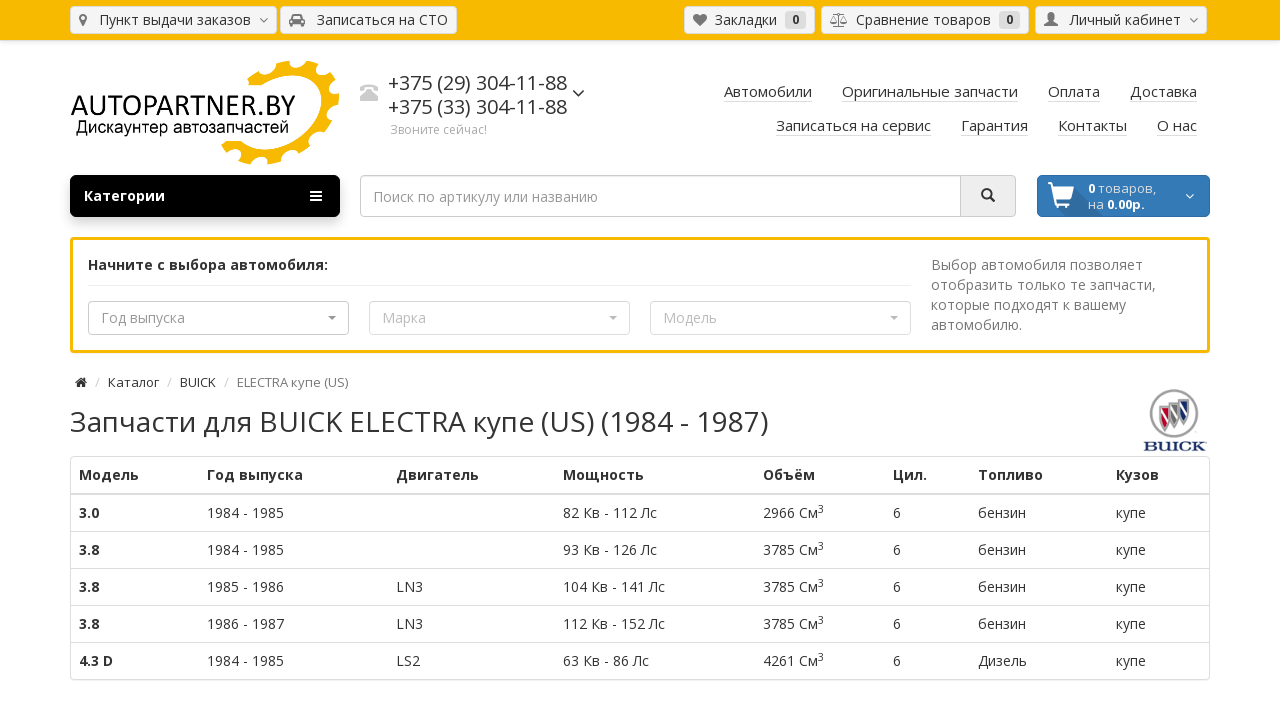

--- FILE ---
content_type: text/html; charset=utf-8
request_url: https://www.autopartner.by/autoparts/buick/electra-kype-us-091984
body_size: 13231
content:
<!DOCTYPE html>
<html dir="ltr" lang="ru">
<head>
<meta charset="UTF-8" />
<meta http-equiv="X-UA-Compatible" content="IE=edge">
<meta name="viewport" content="width=device-width, initial-scale=1">
<meta name="theme-color" content="#f5f5f5">
<title>Запчасти для BUICK ELECTRA купе (US) купить в Гомеле, выбор типа двигателя авто</title>
<base href="https://www.autopartner.by/" />
<meta name="description" content="Новые запчасти для BUICK ELECTRA купе (US) с доставкой в Гомеле" />
<meta name="keywords" content= "Запчасти для BUICK ELECTRA купе (US), купить автозапчасти BUICK ELECTRA купе (US)" />
<meta property="og:title" content="Запчасти для BUICK ELECTRA купе (US) купить в Гомеле, выбор типа двигателя авто" />
<meta property="og:description" content="Новые запчасти для BUICK ELECTRA купе (US) с доставкой в Гомеле" />
<meta property="og:type" content="website" />
<meta property="og:url" content="https://www.autopartner.by/autoparts/buick/electra-kype-us-091984" />
<meta property="og:image" content="https://www.autopartner.by/image/catalog/photo/LOGO7.png" />
<meta property="og:site_name" content="Autopartner.by" />
<link href="https://www.autopartner.by/image/catalog/favicon.png" rel="icon" />
<!--css/js-->
<link href="catalog/view/theme/coloring/assets/bootstrap/css/bootstrap.min.css" rel="stylesheet" media="screen" />
<link href="catalog/view/theme/coloring/assets/bootstrap/css/bootstrap-checkbox.css" rel="stylesheet" media="screen" />
<link href="catalog/view/theme/coloring/assets/font-awesome-4.6.3/css/font-awesome.min.css" rel="stylesheet" >
<link href="catalog/view/theme/coloring/stylesheet/stylesheet_Yellow.css" rel="stylesheet">
<link href="catalog/view/javascript/scrollbar/mCustomScrollbar.css" type="text/css" rel="stylesheet" media="screen" />
<link href="catalog/view/theme/default/stylesheet/autoparts.css" type="text/css" rel="stylesheet" media="screen" />
<link href="catalog/view/javascript/bootstrap/css/bootstrap-select.css" type="text/css" rel="stylesheet" media="screen" />
<link href="catalog/view/theme/default/stylesheet/sdek.css" type="text/css" rel="stylesheet" media="screen" />
<script src="catalog/view/javascript/jquery/jquery-2.1.1.min.js" type="text/javascript"></script>
<script src="catalog/view/theme/coloring/assets/bootstrap/js/bootstrap.min.js" type="text/javascript"></script>
<script src="catalog/view/theme/coloring/assets/jquery.dotdotdot.min.js" type="text/javascript"></script>
<script src="catalog/view/javascript/widjet/widjet.js" id="ISDEKscript" type="text/javascript" charset="utf-8"></script>
<script src="catalog/view/javascript/scrollbar/mCustomScrollbar.min.js" type="text/javascript"></script>
<script src="catalog/view/javascript/jquery/jquery.history.js" type="text/javascript"></script>
<script src="catalog/view/javascript/autoparts/autoparts.js?v=1.0.24" type="text/javascript"></script>
<script src="catalog/view/javascript/bootstrap/js/bootstrap-select.js" type="text/javascript"></script>
<script src="catalog/view/javascript/autoparts/carsfilter.js" type="text/javascript"></script>
<script src="//api-maps.yandex.ru/2.1/?lang=ru_RU&ns=cdekymap" type="text/javascript"></script>
<script src="catalog/view/javascript/sdek.js" type="text/javascript"></script>
<script src="catalog/view/javascript/jquery/jquery.inputmask.bundle.min.js" type="text/javascript"></script>
<script src="catalog/view/theme/coloring/assets/common.js" type="text/javascript"></script>
<style type="text/css">
.stickers-box .s-special{background:#07db00;color:#ffffff}
.stickers-box .s-special:after{border-left-color: #07db00;}
	
</style>

  <style>
#top-links ul li sup {
    font-family: "Arial", "Helvetica", sans-serif;
    background-color: #e16e6e;
    -moz-box-shadow: inset 0 0 0 2px rgba(255, 255, 255, 0.35);
    -webkit-box-shadow: inset 0 0 0 2px rgba(255, 255, 255, 0.35);
    box-shadow: inset 0 0 0 2px rgba(255, 255, 255, 0.35);
    display: inline-block;
    min-width: 11px;
    height: 11px;
    line-height: 11px;
    margin-bottom: 5px;
    z-index: 2;
    font-weight: 700;
    color: #fff;
    font-size: 10px;
    text-shadow: 1px 1px 0px rgba(0, 0, 0, 0.196);
    padding: 1px;
    text-align: center;
    -webkit-border-radius: 50em;
    -moz-border-radius: 50em;
    -khtml-border-radius: 50em;
    border-radius: 50em;
}
</style>
			
</head>
<body class="autoparts-main ">

			<section class="calltoaction-section-3" id="slidebox">
				<div class="container">
					<div class="row contact_us">
						<div class="col-md-4 hidden-xs hidden-sm">  
															<img src="https://www.autopartner.by/image/catalog/photo/LOGO7.png" alt="Autopartner.by" class="img-responsive">
													</div>
						<div class="col-md-2 col-xs-12 col-sm-6 text-center"><span class="mts">+375 (33) 304-11-88</span></div>
						<div class="col-md-2 col-xs-12 col-sm-6 text-center hidden-xs"><span class="velcom">+375 (29) 304-11-88</span></div>
						<div class="col-md-2 text-center hidden-xs hidden-sm"><span class="skype">Autopartner.by</span></div>
						<div class="col-md-2 text-center hidden-xs hidden-sm"><span class="mail"><a href="mailto:epi24@yandex.ru" rel="nofollow">epi24@yandex.ru</a></span></div>
					</div>
				</div>
			</section>
<header>
	<div id="top">
		<div class="container text-center text-right-md" >
			<div class="pull-left">
				<div class="inline-block">
					<form action="https://www.autopartner.by/index.php?route=common/location/location" method="post" enctype="multipart/form-data" id="location">
  <div class="btn-group">
    <button class="btn dropdown-toggle" data-toggle="dropdown">
        <i class="fa fa-map-marker icon" ></i>
                    <span class="hidden-xs hidden-sm">&nbsp;&nbsp;Пункт выдачи заказов&nbsp;</span>&nbsp;<span class="fa fa fa-angle-down caretalt"></span>
            </button>
    <ul class="dropdown-menu">
                                    <li><a class="location-select" href="#" data-id="1">&nbsp;&nbsp;Гомель, ул. Б. Хмельницкого 59</a></li>
                                              <li><a class="location-select" href="#" data-id="2">&nbsp;&nbsp;Гомель, ул. Героев Подпольщиков 18 (павильон 10п)</a></li>
                                              <li><a class="location-select" href="#" data-id="3">&nbsp;&nbsp;Минск, ул. Петра Мстиславца 18</a></li>
                      </ul>
  </div>
  <input type="hidden" name="location_id" value="" />
  <input type="hidden" name="redirect" value="https://www.autopartner.by/index.php?route=autoparts/main" />
</form>
				</div>
				<div class="inline-block">
									</div>
				<div class="inline-block">
									</div>
                <div class="inline-block">
                    <button class="btn dropdown-toggle" type="button" onclick="showModal('index.php?route=autoparts/service', 'addService');">
                        <i class="fa fa-car icon"></i> &nbsp;
                        <span class="hidden-xs">Записаться на</span> СТО
                    </button>
                </div>
			</div>
			<div class="pull-right">
				<div class="btn-group">
					<button type="button" class="btn dropdown-toggle" data-toggle="dropdown">
						<i class="glyphicon glyphicon-user icon"></i>
												<span class="hidden-sm hidden-xs">&nbsp;&nbsp;Личный кабинет&nbsp;</span>
												<span class="fa fa fa-angle-down caretalt"></span>
					</button>	
					<ul class="dropdown-menu pull-right">
												<li>
							<form action="/login"  method="post" class="form">
								<div class="form-group required">  
																			<input type="text" name="email" placeholder="Email" class="form-control" />
										<input type="hidden" name="telephone" value="" />
																	</div>
								<div class="form-group required">
									<input type="password" name="password" placeholder="Пароль" class="form-control" />
								</div>								
								<button type="submit" class="btn btn-danger"><i class="fa fa-key"></i> Войти</button>
							</form>
						</li>
						<li class="divider"></li>
						<li><a href="https://www.autopartner.by/forgot-password"><i class="fa fa-info-circle fa-fw dropdown-menu-icon"></i>&nbsp;&nbsp;Забыли пароль?</a></li>
						<li><a href="https://www.autopartner.by/simpleregister"><i class="fa fa-pencil fa-fw dropdown-menu-icon"></i>&nbsp;&nbsp;Регистрация</a></li>
											</ul>
				</div>
			</div>
						<div class="btn-group">
				<a class="btn" href="https://www.autopartner.by/wishlist" id="wishlist-total"><i class="fa fa-heart icon"></i><span class="hidden-xs hidden-sm">&nbsp;&nbsp;Закладки&nbsp;</span>&nbsp;<span class="badge">0</span></a>
			</div>
			<div class="btn-group">
				<a class="btn" href="https://www.autopartner.by/compare-products" id="compare-total"><i class="fa fa-balance-scale icon"></i><span class="hidden-xs hidden-sm">&nbsp;&nbsp;Сравнение товаров&nbsp;</span>&nbsp;<span class="badge">0</span></a>
			</div>
		</div>
	</div>
	<div class="container">
		<div class="row logo-line">
			<div class="col-sm-12 col-md-3">
				<div id="logo">
																		<a href="https://www.autopartner.by/"><img src="https://www.autopartner.by/image/catalog/photo/LOGO7.png" title="Autopartner.by" alt="Autopartner.by" class="img-responsive" /></a>
															</div>
			</div>
			<div class="col-sm-12 col-md-3 text-center text-left-md">
								<div id="phone">
					<div class="phone">
						<span data-toggle="dropdown"  class="main-phone">
							<i class="glyphicon glyphicon-phone-alt icon"></i>&nbsp;
							<span>
																<span class="two-small-phones">
									+375 (29) 304-11-88<br>
									+375 (33) 304-11-88								</span>
															</span>
														<span class="fa fa fa-angle-down caretalt"></span>
													</span>
												<ul class="dropdown-menu allcontacts">
															<li><a class="btn-callback" onclick="callback();"><i class="fa fa-share"></i>&nbsp;&nbsp;Обратный звонок</a></li>
																					<li class="divider"></li>
																																			<li>
								<div class="schedule">
									<i class="fa fa-clock-o fu"></i>&nbsp;
									с 9:00 до 18:00								</div>
							</li>
							<li class="divider"></li>
														<li>
																
															</li>
														
						</ul>
											</div>
											<br>
						<span class="hint">Звоните сейчас!</span>
									</div>
							</div>
			<div class="col-sm-12 col-md-6 text-center text-right-md">
				<div id="header-menu">
												<a class="btn" href="https://cars.autopartner.by"><span>Автомобили</span></a>
								<a class="btn" href="/laximo"><span>Оригинальные запчасти</span></a>
								<a class="btn" href="/oplata"><span>Оплата</span></a>
								<a class="btn" href="/delivery"><span>Доставка</span></a>
								<a class="btn" href="javascript:showModal('index.php?route=autoparts/service', 'addService')"><span>Записаться на сервис</span></a>
								<a class="btn" href="/garantija"><span>Гарантия</span></a>
								<a class="btn" href="/contact-us"><span>Контакты</span></a>
								<a class="btn" href="/about_us"><span>О нас</span></a>
												</div>
			</div>
		</div>

              
	</div>
	<div class="container">
		<div class="row menu-line">
			<div class="col-sm-12 col-md-7 col-md-push-3 search-box">
            	            <link rel="stylesheet" type="text/css" href="catalog/view/theme/default/stylesheet/live_search.css" />
				<script type="text/javascript">
					var live_search = {selector: '#search', text_no_matches: 'Нет товаров, которые соответствуют критериям поиска.', height: '60px', delay: 1000};
					var timer;
					$(document).ready(function() {
						var html = '<div id="live-search"><ul></ul><div class="result-text"></div></div>';
						$(live_search.selector).after(html);
						$('#search input[name=\'search\']').autocomplete({
							source: function(request, response) {
								if ($(live_search.selector + ' input[type=\'text\']').val() == '') {
								 $('#live-search').css('display','none');
								}
								else{
								 var html = '';
								 html += '<li style="text-align:center;height:10px;">';
								 html += '<img class="loading" src="catalog/view/theme/default/image/loading.gif" />';
								 html += '</li>';
								 $('#live-search ul').html(html);
								 $('#live-search').css('display','block');
								}
								var filter_name = $(live_search.selector + ' input[type=\'text\']').val();

								clearTimeout(timer);
								timer = setTimeout(function(){
								  if (filter_name.length>0){
									  $.ajax({
										  url: 'index.php?route=product/live_search&filter_name=' +  filter_name,
										  dataType: 'json',
										  beforeSend: function() {
											  if(filter_name.length < 3) return false;
										  },
										  success: function(result) {
											  var products = result.products;
											  $('#live-search ul li').remove();
											  $('.result-text').html('');
											  if (!$.isEmptyObject(products)) {
												  var show_price = 1;
												  var show_description = 1;
												  $('.result-text').html('<span class="">Всего найдено товаров (' + result.total + ')</span>');
												  $.each(products, function(index,product) {
													  var html = '';													
													  html += '<li><a href="' + product.url + '" title="' + product.name + '">';
													  html += '<div class="product-image"><img alt="' + product.name + '" src="' + product.image + '"></div>';
													  html += '<div class="product-name">' + product.name + '<p>' + product.extra_info + '</p></div>';
													  if(show_price){
														  html += '<div class="product-price"><span class="price">' + product.price + '</span></div>';
													  }
													  html += '</a></li>';
													  $('#live-search ul').append(html);
												  });												
												  $('#live-search ul li').css('height',live_search.height);
												  $('#live-search').css('display','block');
											  } else {
												  $('#live-search').css('display','none');
											  }											
											  return false;
										  }
									  });
								  }	
								}, live_search.delay);
							},
							select: function(product) {
								$('input[name=\'search\']').val(product.name);
							},							
						});

						$(document).bind("mouseup touchend", function(e){
							var container = $('#live-search');
							if (!container.is(e.target) && container.has(e.target).length === 0) container.hide();
						});
					});
				</script>
			            
<div id="search" class="input-group">	
	<input type="text" name="search" value="" placeholder="Поиск по артикулу или названию" class="form-control" />
	<div class="input-group-btn">
		<button type="button" class="btn" id="search-button">
			<i class="glyphicon glyphicon-search"></i>
		</button>
	</div>
</div>

</div>
			<div class="col-sm-6 col-sm-push-6 col-md-2 col-md-push-3 cart-box"><div id="cart" class="btn-group btn-block">
   <button type="button"  data-toggle="modal" data-target="#modal-cart" data-loading-text="Загрузка..." class="btn btn-primary btn-block dropdown-toggle">
		<i class="fa fa-angle-down"></i>
		<span id="cart-total"><span class="products"><b>0</b> товаров, </span><span class="prices">на <b>0.00р.</b></span></span>
	</button>
	<div id="modal-cart" class="modal fade">
	  <div class="modal-dialog">
	    <div class="modal-content">
	      <div class="modal-header">
	        <button type="button" class="close" data-dismiss="modal">&times;</button>
	        <h4 class="modal-title">
	          <span class="fa fa-shopping-basket fa-fw"></span>&nbsp;&nbsp;Корзина покупок	        </h4>
	      </div>
	      <div class="modal-body">
										<div class="text-center" style="padding: 30px 0">Ваша корзина пуста!</div>
					<div class="cartMask white"><div><div><i class="fa fa-circle-o-notch fa-spin fa-2x fa-fw"></i></div></div></div>
										
	      </div>
	      <div class="modal-footer">
	        <div class="row">
	          <div class="col-sm-4 btn-col-1">
	            <a class="btn btn-default btn-block" data-dismiss="modal">Продолжить покупки</a>
	          </div>
	          <div class="col-sm-4 btn-col-2">
							  </div>
	          <div class="col-sm-4 btn-col-3">
				<a href="https://www.autopartner.by/simplecheckout" class="btn btn-block btn-danger">Оформить заказ</a>
			  </div>
	        </div>
	      </div>
	    </div>
	  </div>
	</div>

</div>
<script>
	$(document).ready(function () {
		$('body').append($('#modal-cart'));
	});
	$('#modal-cart').on('hidden.bs.modal', function (e) {
		$(this).find('.alert').remove();
	})
</script></div>
			<div class="col-sm-6 col-sm-pull-6 col-md-3 col-md-pull-9 menu-box">
								<nav id="menu" class="btn-group btn-block">
				
					<button type="button" class="btn btn-menu btn-block dropdown-toggle"  data-toggle="dropdown" >
						<i class="fa fa-bars"></i>
						Категории					</button>
					<ul id="menu-list" class="dropdown-menu">
																								<li>
							<a href="/autoparts">
																								<span class="">Каталог запчастей</span>
							</a>
						</li>
																								<li>
							<a href="/laximo">
																								<span class="">Оригинальный каталог</span>
							</a>
						</li>
																								<li>
							<a href="/zapros-po-vin">
																								<span class="">Запрос по VIN</span>
							</a>
						</li>
																								<li>
							<a href="/avtozapchasti-bu">
																								<span class="">Автозапчасти Б/У</span>
							</a>
						</li>
																							
																		<li class="">
							<span class="toggle-child">
								<i class="fa fa-plus plus"></i>
								<i class="fa fa-minus minus"></i>
							</span>
							<a class="with-child">
								<i class="fa fa-angle-right arrow"></i>								
								
																								
								
								Масла, смазки и жидкости								<span class="mobilink hidden-lg hidden-md" onclick="location.href='https://www.autopartner.by/masla-zhidkosti'" ></span>
							</a>
																																													<div class="child-box box-col-1">
								<div class="row">
																								<div class="col-md-12">
									<div class="child-box-cell">
										<div class="h5">
																				<a href="https://www.autopartner.by/masla-zhidkosti/elektrolit" class="">
										
																														
										<span class="livel-down hidden-md hidden-lg">&#8627;</span>Электролит</a></div>
																			</div>
								</div>
																																		<div class="col-md-12">
									<div class="child-box-cell">
										<div class="h5">
																				<span class="toggle-child2">
											<i class="fa fa-plus plus"></i>
											<i class="fa fa-minus minus"></i>
										</span>
																				<a href="https://www.autopartner.by/masla-zhidkosti/motornoe-maslo" class="">
										
																														
										<span class="livel-down hidden-md hidden-lg">&#8627;</span>Моторное масло</a></div>
																			</div>
								</div>
																																		<div class="col-md-12">
									<div class="child-box-cell">
										<div class="h5">
																				<a href="https://www.autopartner.by/masla-zhidkosti/transmissionnye-masla" class="">
										
																														
										<span class="livel-down hidden-md hidden-lg">&#8627;</span>Трансмиссионные масла</a></div>
																			</div>
								</div>
																																		<div class="col-md-12">
									<div class="child-box-cell">
										<div class="h5">
																				<a href="https://www.autopartner.by/masla-zhidkosti/antifrizy" class="">
										
																														
										<span class="livel-down hidden-md hidden-lg">&#8627;</span>Антифризы</a></div>
																			</div>
								</div>
																																		<div class="col-md-12">
									<div class="child-box-cell">
										<div class="h5">
																				<a href="https://www.autopartner.by/masla-zhidkosti/tormoznye-zhidkosti" class="">
										
																														
										<span class="livel-down hidden-md hidden-lg">&#8627;</span>Тормозные жидкости</a></div>
																			</div>
								</div>
																																		<div class="col-md-12">
									<div class="child-box-cell">
										<div class="h5">
																				<a href="https://www.autopartner.by/masla-zhidkosti/zhidkij-kljuch" class="">
										
																														
										<span class="livel-down hidden-md hidden-lg">&#8627;</span>Жидкий ключ</a></div>
																			</div>
								</div>
																																		<div class="col-md-12">
									<div class="child-box-cell">
										<div class="h5">
																				<a href="https://www.autopartner.by/masla-zhidkosti/smazki" class="">
										
																														
										<span class="livel-down hidden-md hidden-lg">&#8627;</span>Смазки</a></div>
																			</div>
								</div>
																																		<div class="col-md-12">
									<div class="child-box-cell">
										<div class="h5">
																				<a href="https://www.autopartner.by/masla-zhidkosti/masla-dlya-2-i-4-taktnyh" class="">
										
																														
										<span class="livel-down hidden-md hidden-lg">&#8627;</span>Масла для 2- и 4-тактных двигателей</a></div>
																			</div>
								</div>
																																		<div class="col-md-12">
									<div class="child-box-cell">
										<div class="h5">
																				<a href="https://www.autopartner.by/masla-zhidkosti/voda-distillirovannaja" class="">
										
																														
										<span class="livel-down hidden-md hidden-lg">&#8627;</span>Вода дистиллированная</a></div>
																			</div>
								</div>
																																		<div class="col-md-12">
									<div class="child-box-cell">
										<div class="h5">
																				<a href="https://www.autopartner.by/masla-zhidkosti/komplekty-dlja-zameny-masla-akkp" class="">
										
																														
										<span class="livel-down hidden-md hidden-lg">&#8627;</span>Комплекты для замены масла АКПП</a></div>
																			</div>
								</div>
																																		<div class="col-md-12">
									<div class="child-box-cell">
										<div class="h5">
																				<a href="https://www.autopartner.by/masla-zhidkosti/tormoznye-i-gidravlicheskie-zhidkosti" class="">
										
																														
										<span class="livel-down hidden-md hidden-lg">&#8627;</span>Гидравлические жидкости</a></div>
																			</div>
								</div>
																																		<div class="col-md-12">
									<div class="child-box-cell">
										<div class="h5">
																				<a href="https://www.autopartner.by/masla-zhidkosti/industrialnye-masla" class="">
										
																														
										<span class="livel-down hidden-md hidden-lg">&#8627;</span>Индустриальные масла</a></div>
																			</div>
								</div>
																																		</div>
								<div class="see-all-categories hidden-xs hidden-sm">
									<a href="https://www.autopartner.by/masla-zhidkosti">Смотреть Все&nbsp;Масла, смазки и жидкости</a>
								</div>
							</div>
						</li>
																								<li class="">
							<span class="toggle-child">
								<i class="fa fa-plus plus"></i>
								<i class="fa fa-minus minus"></i>
							</span>
							<a class="with-child">
								<i class="fa fa-angle-right arrow"></i>								
								
																								
								
								Автохимия и присадки								<span class="mobilink hidden-lg hidden-md" onclick="location.href='https://www.autopartner.by/avtohimiya'" ></span>
							</a>
																																													<div class="child-box box-col-1">
								<div class="row">
																								<div class="col-md-12">
									<div class="child-box-cell">
										<div class="h5">
																				<a href="https://www.autopartner.by/avtohimiya/sredstva-lichnoj-gigieny" class="">
										
																														
										<span class="livel-down hidden-md hidden-lg">&#8627;</span>Средства личной гигиены</a></div>
																			</div>
								</div>
																																		<div class="col-md-12">
									<div class="child-box-cell">
										<div class="h5">
																				<a href="https://www.autopartner.by/avtohimiya/avtohimiya-1" class="">
										
																														
										<span class="livel-down hidden-md hidden-lg">&#8627;</span>Автокосметика</a></div>
																			</div>
								</div>
																																		<div class="col-md-12">
									<div class="child-box-cell">
										<div class="h5">
																				<a href="https://www.autopartner.by/avtohimiya/avtoximija" class="">
										
																														
										<span class="livel-down hidden-md hidden-lg">&#8627;</span>Автохимия</a></div>
																			</div>
								</div>
																																		<div class="col-md-12">
									<div class="child-box-cell">
										<div class="h5">
																				<a href="https://www.autopartner.by/avtohimiya/prisadki-v-masla" class="">
										
																														
										<span class="livel-down hidden-md hidden-lg">&#8627;</span>Присадки</a></div>
																			</div>
								</div>
																																		<div class="col-md-12">
									<div class="child-box-cell">
										<div class="h5">
																				<a href="https://www.autopartner.by/avtohimiya/klej" class="">
										
																														
										<span class="livel-down hidden-md hidden-lg">&#8627;</span> Клеящие материалы</a></div>
																			</div>
								</div>
																																		<div class="col-md-12">
									<div class="child-box-cell">
										<div class="h5">
																				<a href="https://www.autopartner.by/avtohimiya/germetik-auto" class="">
										
																														
										<span class="livel-down hidden-md hidden-lg">&#8627;</span>Герметик автомобильный</a></div>
																			</div>
								</div>
																																		<div class="col-md-12">
									<div class="child-box-cell">
										<div class="h5">
																				<a href="https://www.autopartner.by/avtohimiya/stekloomyvatel" class="">
										
																														
										<span class="livel-down hidden-md hidden-lg">&#8627;</span>Стеклоомыватель</a></div>
																			</div>
								</div>
																																		<div class="col-md-12">
									<div class="child-box-cell">
										<div class="h5">
																				<a href="https://www.autopartner.by/avtohimiya/emali-i-kraski-aerozolnye" class="">
										
																														
										<span class="livel-down hidden-md hidden-lg">&#8627;</span>Эмали и краски аэрозольные</a></div>
																			</div>
								</div>
																																		<div class="col-md-12">
									<div class="child-box-cell">
										<div class="h5">
																				<a href="https://www.autopartner.by/avtohimiya/salfetki-mikrofibry" class="">
										
																														
										<span class="livel-down hidden-md hidden-lg">&#8627;</span>Салфетки, микрофибры</a></div>
																			</div>
								</div>
																																		<div class="col-md-12">
									<div class="child-box-cell">
										<div class="h5">
																				<a href="https://www.autopartner.by/avtohimiya/shpatlevki-avtomobilnye" class="">
										
																														
										<span class="livel-down hidden-md hidden-lg">&#8627;</span>Материалы для кузовного ремонта</a></div>
																			</div>
								</div>
																																		<div class="col-md-12">
									<div class="child-box-cell">
										<div class="h5">
																				<a href="https://www.autopartner.by/avtohimiya/poliroli" class="">
										
																														
										<span class="livel-down hidden-md hidden-lg">&#8627;</span>Полироли</a></div>
																			</div>
								</div>
																																		<div class="col-md-12">
									<div class="child-box-cell">
										<div class="h5">
																				<a href="https://www.autopartner.by/avtohimiya/aromatizatory" class="">
										
																														
										<span class="livel-down hidden-md hidden-lg">&#8627;</span>Ароматизаторы</a></div>
																			</div>
								</div>
																																		<div class="col-md-12">
									<div class="child-box-cell">
										<div class="h5">
																				<a href="https://www.autopartner.by/avtohimiya/promyvka-maslosistemy-dvs" class="">
										
																														
										<span class="livel-down hidden-md hidden-lg">&#8627;</span>Промывка маслосистемы ДВС</a></div>
																			</div>
								</div>
																																		</div>
								<div class="see-all-categories hidden-xs hidden-sm">
									<a href="https://www.autopartner.by/avtohimiya">Смотреть Все&nbsp;Автохимия и присадки</a>
								</div>
							</div>
						</li>
																								<li class="">
							<span class="toggle-child">
								<i class="fa fa-plus plus"></i>
								<i class="fa fa-minus minus"></i>
							</span>
							<a class="with-child">
								<i class="fa fa-angle-right arrow"></i>								
								
																								
								
								Автосвет								<span class="mobilink hidden-lg hidden-md" onclick="location.href='https://www.autopartner.by/avtosvet'" ></span>
							</a>
																																													<div class="child-box box-col-1">
								<div class="row">
																								<div class="col-md-12">
									<div class="child-box-cell">
										<div class="h5">
																				<a href="https://www.autopartner.by/avtosvet/katalog-lamp" class="">
										
																														
										<span class="livel-down hidden-md hidden-lg">&#8627;</span>Каталог ламп</a></div>
																			</div>
								</div>
																																		<div class="col-md-12">
									<div class="child-box-cell">
										<div class="h5">
																				<a href="https://www.autopartner.by/avtosvet/galogennye-lampy-i-lampy-nakalivanija-osnovnogo-sveta" class="">
										
																														
										<span class="livel-down hidden-md hidden-lg">&#8627;</span>Галогенные лампы и лампы накаливания основного света</a></div>
																			</div>
								</div>
																																		</div>
								<div class="see-all-categories hidden-xs hidden-sm">
									<a href="https://www.autopartner.by/avtosvet">Смотреть Все&nbsp;Автосвет</a>
								</div>
							</div>
						</li>
																								<li class="">
							<span class="toggle-child">
								<i class="fa fa-plus plus"></i>
								<i class="fa fa-minus minus"></i>
							</span>
							<a class="with-child">
								<i class="fa fa-angle-right arrow"></i>								
								
																								
								
								Шины и диски								<span class="mobilink hidden-lg hidden-md" onclick="location.href='https://www.autopartner.by/shiny'" ></span>
							</a>
																																													<div class="child-box box-col-1">
								<div class="row">
																								<div class="col-md-12">
									<div class="child-box-cell">
										<div class="h5">
																				<a href="https://www.autopartner.by/shiny/ventili-kolpachki-zolotniki" class="">
										
																														
										<span class="livel-down hidden-md hidden-lg">&#8627;</span>Вентили и колпачки</a></div>
																			</div>
								</div>
																																		<div class="col-md-12">
									<div class="child-box-cell">
										<div class="h5">
																				<a href="https://www.autopartner.by/shiny/shiny2" class="">
										
																														
										<span class="livel-down hidden-md hidden-lg">&#8627;</span>Шины</a></div>
																			</div>
								</div>
																																		<div class="col-md-12">
									<div class="child-box-cell">
										<div class="h5">
																				<a href="https://www.autopartner.by/shiny/kolpaki-kolesnye" class="">
										
																														
										<span class="livel-down hidden-md hidden-lg">&#8627;</span>Колпаки колесные</a></div>
																			</div>
								</div>
																																		</div>
								<div class="see-all-categories hidden-xs hidden-sm">
									<a href="https://www.autopartner.by/shiny">Смотреть Все&nbsp;Шины и диски</a>
								</div>
							</div>
						</li>
																								<li><a href="https://www.autopartner.by/akkumulyatory">

																		
						Аккумуляторы</a></li>
																								<li class="">
							<span class="toggle-child">
								<i class="fa fa-plus plus"></i>
								<i class="fa fa-minus minus"></i>
							</span>
							<a class="with-child">
								<i class="fa fa-angle-right arrow"></i>								
								
																								
								
								Инструмент и оборудование								<span class="mobilink hidden-lg hidden-md" onclick="location.href='https://www.autopartner.by/instrument'" ></span>
							</a>
																																													<div class="child-box box-col-1">
								<div class="row">
																								<div class="col-md-12">
									<div class="child-box-cell">
										<div class="h5">
																				<span class="toggle-child2">
											<i class="fa fa-plus plus"></i>
											<i class="fa fa-minus minus"></i>
										</span>
																				<a href="https://www.autopartner.by/instrument/ruchnoj-instrument-i-osnastka" class="">
										
																														
										<span class="livel-down hidden-md hidden-lg">&#8627;</span>Ручной инструмент и оснастка</a></div>
																			</div>
								</div>
																																		<div class="col-md-12">
									<div class="child-box-cell">
										<div class="h5">
																				<span class="toggle-child2">
											<i class="fa fa-plus plus"></i>
											<i class="fa fa-minus minus"></i>
										</span>
																				<a href="https://www.autopartner.by/instrument/spetsialnyj-instrument" class="">
										
																														
										<span class="livel-down hidden-md hidden-lg">&#8627;</span>Специальный инструмент</a></div>
																			</div>
								</div>
																																		<div class="col-md-12">
									<div class="child-box-cell">
										<div class="h5">
																				<span class="toggle-child2">
											<i class="fa fa-plus plus"></i>
											<i class="fa fa-minus minus"></i>
										</span>
																				<a href="https://www.autopartner.by/instrument/oborudovanie-dlja-sto." class="">
										
																														
										<span class="livel-down hidden-md hidden-lg">&#8627;</span>Оборудование для СТО</a></div>
																			</div>
								</div>
																																		<div class="col-md-12">
									<div class="child-box-cell">
										<div class="h5">
																				<span class="toggle-child2">
											<i class="fa fa-plus plus"></i>
											<i class="fa fa-minus minus"></i>
										</span>
																				<a href="https://www.autopartner.by/instrument/izmeritelnyj-instrument" class="">
										
																														
										<span class="livel-down hidden-md hidden-lg">&#8627;</span>Измерительный инструмент</a></div>
																			</div>
								</div>
																																		<div class="col-md-12">
									<div class="child-box-cell">
										<div class="h5">
																				<span class="toggle-child2">
											<i class="fa fa-plus plus"></i>
											<i class="fa fa-minus minus"></i>
										</span>
																				<a href="https://www.autopartner.by/instrument/svarochnoe-oborudovanie-i-materialy" class="">
										
																														
										<span class="livel-down hidden-md hidden-lg">&#8627;</span>Сварочное оборудование и материалы</a></div>
																			</div>
								</div>
																																		<div class="col-md-12">
									<div class="child-box-cell">
										<div class="h5">
																				<a href="https://www.autopartner.by/instrument/gorelki-gazovye" class="">
										
																														
										<span class="livel-down hidden-md hidden-lg">&#8627;</span>Газовые горелки</a></div>
																			</div>
								</div>
																																		<div class="col-md-12">
									<div class="child-box-cell">
										<div class="h5">
																				<a href="https://www.autopartner.by/instrument/pajalnye-lampy" class="">
										
																														
										<span class="livel-down hidden-md hidden-lg">&#8627;</span>Паяльные лампы</a></div>
																			</div>
								</div>
																																		<div class="col-md-12">
									<div class="child-box-cell">
										<div class="h5">
																				<span class="toggle-child2">
											<i class="fa fa-plus plus"></i>
											<i class="fa fa-minus minus"></i>
										</span>
																				<a href="https://www.autopartner.by/instrument/pnevmoinstrument" class="">
										
																														
										<span class="livel-down hidden-md hidden-lg">&#8627;</span>Пневмоинструмент</a></div>
																			</div>
								</div>
																																		<div class="col-md-12">
									<div class="child-box-cell">
										<div class="h5">
																				<span class="toggle-child2">
											<i class="fa fa-plus plus"></i>
											<i class="fa fa-minus minus"></i>
										</span>
																				<a href="https://www.autopartner.by/instrument/elektroinstrument" class="">
										
																														
										<span class="livel-down hidden-md hidden-lg">&#8627;</span>Электроинструмент</a></div>
																			</div>
								</div>
																																		<div class="col-md-12">
									<div class="child-box-cell">
										<div class="h5">
																				<span class="toggle-child2">
											<i class="fa fa-plus plus"></i>
											<i class="fa fa-minus minus"></i>
										</span>
																				<a href="https://www.autopartner.by/instrument/shinomontazhnoe-oborudovanie-i-materialy" class="">
										
																														
										<span class="livel-down hidden-md hidden-lg">&#8627;</span>Шиномонтажное оборудование и материалы</a></div>
																			</div>
								</div>
																																		<div class="col-md-12">
									<div class="child-box-cell">
										<div class="h5">
																				<span class="toggle-child2">
											<i class="fa fa-plus plus"></i>
											<i class="fa fa-minus minus"></i>
										</span>
																				<a href="https://www.autopartner.by/instrument/xranenie-instrumenta-i-mebel" class="">
										
																														
										<span class="livel-down hidden-md hidden-lg">&#8627;</span>Хранение инструмента и мебель</a></div>
																			</div>
								</div>
																																		<div class="col-md-12">
									<div class="child-box-cell">
										<div class="h5">
																				<span class="toggle-child2">
											<i class="fa fa-plus plus"></i>
											<i class="fa fa-minus minus"></i>
										</span>
																				<a href="https://www.autopartner.by/instrument/podjemnoe-oborudovanie" class="">
										
																														
										<span class="livel-down hidden-md hidden-lg">&#8627;</span>Подъемное оборудование</a></div>
																			</div>
								</div>
																																		</div>
								<div class="see-all-categories hidden-xs hidden-sm">
									<a href="https://www.autopartner.by/instrument">Смотреть Все&nbsp;Инструмент и оборудование</a>
								</div>
							</div>
						</li>
																								<li class="">
							<span class="toggle-child">
								<i class="fa fa-plus plus"></i>
								<i class="fa fa-minus minus"></i>
							</span>
							<a class="with-child">
								<i class="fa fa-angle-right arrow"></i>								
								
																								
								
								Крепеж								<span class="mobilink hidden-lg hidden-md" onclick="location.href='https://www.autopartner.by/avtokrepezh-klipsy-pistony'" ></span>
							</a>
																																													<div class="child-box box-col-1">
								<div class="row">
																								<div class="col-md-12">
									<div class="child-box-cell">
										<div class="h5">
																				<a href="https://www.autopartner.by/avtokrepezh-klipsy-pistony/ankernyj-krepezh" class="">
										
																														
										<span class="livel-down hidden-md hidden-lg">&#8627;</span>Анкерный крепеж</a></div>
																			</div>
								</div>
																																		<div class="col-md-12">
									<div class="child-box-cell">
										<div class="h5">
																				<a href="https://www.autopartner.by/avtokrepezh-klipsy-pistony/izolirujuschie-lenty" class="">
										
																														
										<span class="livel-down hidden-md hidden-lg">&#8627;</span>Изолирующие ленты</a></div>
																			</div>
								</div>
																																		<div class="col-md-12">
									<div class="child-box-cell">
										<div class="h5">
																				<a href="https://www.autopartner.by/avtokrepezh-klipsy-pistony/vygodnaja-tsena-dostavka-po-gomelju-autopartner-by" class="">
										
																														
										<span class="livel-down hidden-md hidden-lg">&#8627;</span>Клипсы, пистоны</a></div>
																			</div>
								</div>
																																		<div class="col-md-12">
									<div class="child-box-cell">
										<div class="h5">
																				<a href="https://www.autopartner.by/avtokrepezh-klipsy-pistony/homuti" class="">
										
																														
										<span class="livel-down hidden-md hidden-lg">&#8627;</span>Хомуты и стяжки</a></div>
																			</div>
								</div>
																																		</div>
								<div class="see-all-categories hidden-xs hidden-sm">
									<a href="https://www.autopartner.by/avtokrepezh-klipsy-pistony">Смотреть Все&nbsp;Крепеж</a>
								</div>
							</div>
						</li>
																								<li class="">
							<span class="toggle-child">
								<i class="fa fa-plus plus"></i>
								<i class="fa fa-minus minus"></i>
							</span>
							<a class="with-child">
								<i class="fa fa-angle-right arrow"></i>								
								
																								
								
								Автоаксессуары и принадлежности								<span class="mobilink hidden-lg hidden-md" onclick="location.href='https://www.autopartner.by/avtoaksessuary-i-prinadlezhnosti'" ></span>
							</a>
																																													<div class="child-box box-col-3">
								<div class="row">
																								<div class="col-md-4">
									<div class="child-box-cell">
										<div class="h5">
																				<a href="https://www.autopartner.by/avtoaksessuary-i-prinadlezhnosti/avtokresla-detskie-uderzhivajuschie-ustrjstva" class="">
										
																														
										<span class="livel-down hidden-md hidden-lg">&#8627;</span>Автокресла детские, удерживающие устройства</a></div>
																			</div>
								</div>
																																		<div class="col-md-4">
									<div class="child-box-cell">
										<div class="h5">
																				<a href="https://www.autopartner.by/avtoaksessuary-i-prinadlezhnosti/avtomobilnye-stoliki" class="">
										
																														
										<span class="livel-down hidden-md hidden-lg">&#8627;</span>Автомобильные столики</a></div>
																			</div>
								</div>
																																		<div class="col-md-4">
									<div class="child-box-cell">
										<div class="h5">
																				<a href="https://www.autopartner.by/avtoaksessuary-i-prinadlezhnosti/aksessuary-dlja-salona" class="">
										
																														
										<span class="livel-down hidden-md hidden-lg">&#8627;</span>Аксессуары для салона</a></div>
																			</div>
								</div>
																											<div class="clearfix visible-md visible-lg"></div>
																																		<div class="col-md-4">
									<div class="child-box-cell">
										<div class="h5">
																				<a href="https://www.autopartner.by/avtoaksessuary-i-prinadlezhnosti/veshalki-avtomobilnye" class="">
										
																														
										<span class="livel-down hidden-md hidden-lg">&#8627;</span>Вешалки автомобильные</a></div>
																			</div>
								</div>
																																		<div class="col-md-4">
									<div class="child-box-cell">
										<div class="h5">
																				<a href="https://www.autopartner.by/avtoaksessuary-i-prinadlezhnosti/voronki" class="">
										
																														
										<span class="livel-down hidden-md hidden-lg">&#8627;</span>Воронки для топлива</a></div>
																			</div>
								</div>
																																		<div class="col-md-4">
									<div class="child-box-cell">
										<div class="h5">
																				<a href="https://www.autopartner.by/avtoaksessuary-i-prinadlezhnosti/derzhateli-v-salon-avtomobilja" class="">
										
																														
										<span class="livel-down hidden-md hidden-lg">&#8627;</span>Держатели в салон автомобиля</a></div>
																			</div>
								</div>
																											<div class="clearfix visible-md visible-lg"></div>
																																		<div class="col-md-4">
									<div class="child-box-cell">
										<div class="h5">
																				<a href="https://www.autopartner.by/avtoaksessuary-i-prinadlezhnosti/znaki-samoklejaschiesja" class="">
										
																														
										<span class="livel-down hidden-md hidden-lg">&#8627;</span>Знаки самоклеящиеся</a></div>
																			</div>
								</div>
																																		<div class="col-md-4">
									<div class="child-box-cell">
										<div class="h5">
																				<a href="https://www.autopartner.by/avtoaksessuary-i-prinadlezhnosti/kanistry" class="">
										
																														
										<span class="livel-down hidden-md hidden-lg">&#8627;</span>Канистры</a></div>
																			</div>
								</div>
																																		<div class="col-md-4">
									<div class="child-box-cell">
										<div class="h5">
																				<a href="https://www.autopartner.by/avtoaksessuary-i-prinadlezhnosti/kovriki_panel" class="">
										
																														
										<span class="livel-down hidden-md hidden-lg">&#8627;</span>Коврики на панель</a></div>
																			</div>
								</div>
																											<div class="clearfix visible-md visible-lg"></div>
																																		<div class="col-md-4">
									<div class="child-box-cell">
										<div class="h5">
																				<a href="https://www.autopartner.by/avtoaksessuary-i-prinadlezhnosti/kryshki-dlja-benzobaka" class="">
										
																														
										<span class="livel-down hidden-md hidden-lg">&#8627;</span>Крышки для бензобака</a></div>
																			</div>
								</div>
																																		<div class="col-md-4">
									<div class="child-box-cell">
										<div class="h5">
																				<a href="https://www.autopartner.by/avtoaksessuary-i-prinadlezhnosti/nabory" class="">
										
																														
										<span class="livel-down hidden-md hidden-lg">&#8627;</span>Наборы</a></div>
																			</div>
								</div>
																																		<div class="col-md-4">
									<div class="child-box-cell">
										<div class="h5">
																				<a href="https://www.autopartner.by/avtoaksessuary-i-prinadlezhnosti/avtoaksessuary-i-prinadlezhnosti-nasosi" class="">
										
																														
										<span class="livel-down hidden-md hidden-lg">&#8627;</span>Насосы и компрессоры</a></div>
																			</div>
								</div>
																											<div class="clearfix visible-md visible-lg"></div>
																																		<div class="col-md-4">
									<div class="child-box-cell">
										<div class="h5">
																				<a href="https://www.autopartner.by/avtoaksessuary-i-prinadlezhnosti/nozhi" class="">
										
																														
										<span class="livel-down hidden-md hidden-lg">&#8627;</span>Ножи</a></div>
																			</div>
								</div>
																																		<div class="col-md-4">
									<div class="child-box-cell">
										<div class="h5">
																				<a href="https://www.autopartner.by/avtoaksessuary-i-prinadlezhnosti/ognetushiteli-znaki-i-aptechki" class="">
										
																														
										<span class="livel-down hidden-md hidden-lg">&#8627;</span>Огнетушители, знаки и аптечки</a></div>
																			</div>
								</div>
																																		<div class="col-md-4">
									<div class="child-box-cell">
										<div class="h5">
																				<a href="https://www.autopartner.by/avtoaksessuary-i-prinadlezhnosti/organajzery-avtomobilnye" class="">
										
																														
										<span class="livel-down hidden-md hidden-lg">&#8627;</span>Органайзеры автомобильные</a></div>
																			</div>
								</div>
																											<div class="clearfix visible-md visible-lg"></div>
																																		<div class="col-md-4">
									<div class="child-box-cell">
										<div class="h5">
																				<a href="https://www.autopartner.by/avtoaksessuary-i-prinadlezhnosti/osvetitelnoe-oborudovanie" class="">
										
																														
										<span class="livel-down hidden-md hidden-lg">&#8627;</span>Осветительное оборудование</a></div>
																			</div>
								</div>
																																		<div class="col-md-4">
									<div class="child-box-cell">
										<div class="h5">
																				<a href="https://www.autopartner.by/avtoaksessuary-i-prinadlezhnosti/perchatki" class="">
										
																														
										<span class="livel-down hidden-md hidden-lg">&#8627;</span>Перчатки</a></div>
																			</div>
								</div>
																																		<div class="col-md-4">
									<div class="child-box-cell">
										<div class="h5">
																				<a href="https://www.autopartner.by/avtoaksessuary-i-prinadlezhnosti/predoxraniteli" class="">
										
																														
										<span class="livel-down hidden-md hidden-lg">&#8627;</span>Предохранители</a></div>
																			</div>
								</div>
																											<div class="clearfix visible-md visible-lg"></div>
																																		<div class="col-md-4">
									<div class="child-box-cell">
										<div class="h5">
																				<a href="https://www.autopartner.by/avtoaksessuary-i-prinadlezhnosti/provoda-starternye" class="">
										
																														
										<span class="livel-down hidden-md hidden-lg">&#8627;</span>Провода стартерные</a></div>
																			</div>
								</div>
																																		<div class="col-md-4">
									<div class="child-box-cell">
										<div class="h5">
																				<a href="https://www.autopartner.by/avtoaksessuary-i-prinadlezhnosti/ramki-nomernogo-znaka" class="">
										
																														
										<span class="livel-down hidden-md hidden-lg">&#8627;</span>Рамки номерного знака</a></div>
																			</div>
								</div>
																																		<div class="col-md-4">
									<div class="child-box-cell">
										<div class="h5">
																				<a href="https://www.autopartner.by/avtoaksessuary-i-prinadlezhnosti/svetootrazhajuschaja-odezhda" class="">
										
																														
										<span class="livel-down hidden-md hidden-lg">&#8627;</span>Светоотражающая одежда</a></div>
																			</div>
								</div>
																											<div class="clearfix visible-md visible-lg"></div>
																																		<div class="col-md-4">
									<div class="child-box-cell">
										<div class="h5">
																				<a href="https://www.autopartner.by/avtoaksessuary-i-prinadlezhnosti/spetsodezhda-i-siz" class="">
										
																														
										<span class="livel-down hidden-md hidden-lg">&#8627;</span>Спецодежда и СИЗ</a></div>
																			</div>
								</div>
																																		<div class="col-md-4">
									<div class="child-box-cell">
										<div class="h5">
																				<a href="https://www.autopartner.by/avtoaksessuary-i-prinadlezhnosti/termokruzhki-i" class="">
										
																														
										<span class="livel-down hidden-md hidden-lg">&#8627;</span>Термокружки и термосы</a></div>
																			</div>
								</div>
																																		<div class="col-md-4">
									<div class="child-box-cell">
										<div class="h5">
																				<a href="https://www.autopartner.by/avtoaksessuary-i-prinadlezhnosti/trosy-buksirovochnye-i-prisposoblenija" class="">
										
																														
										<span class="livel-down hidden-md hidden-lg">&#8627;</span>Тросы буксировочные и приспособления</a></div>
																			</div>
								</div>
																											<div class="clearfix visible-md visible-lg"></div>
																																		<div class="col-md-4">
									<div class="child-box-cell">
										<div class="h5">
																				<a href="https://www.autopartner.by/avtoaksessuary-i-prinadlezhnosti/uteplitel-dlja-dvigatelja" class="">
										
																														
										<span class="livel-down hidden-md hidden-lg">&#8627;</span>Утеплители для двигателя</a></div>
																			</div>
								</div>
																																		<div class="col-md-4">
									<div class="child-box-cell">
										<div class="h5">
																				<a href="https://www.autopartner.by/avtoaksessuary-i-prinadlezhnosti/chexly-dlja-koles" class="">
										
																														
										<span class="livel-down hidden-md hidden-lg">&#8627;</span>Чехлы для колес</a></div>
																			</div>
								</div>
																																		<div class="col-md-4">
									<div class="child-box-cell">
										<div class="h5">
																				<a href="https://www.autopartner.by/avtoaksessuary-i-prinadlezhnosti/prochee12" class="">
										
																														
										<span class="livel-down hidden-md hidden-lg">&#8627;</span>Щетки, скребки, водосгоны, лопаты</a></div>
																			</div>
								</div>
																											<div class="clearfix visible-md visible-lg"></div>
																																		</div>
								<div class="see-all-categories hidden-xs hidden-sm">
									<a href="https://www.autopartner.by/avtoaksessuary-i-prinadlezhnosti">Смотреть Все&nbsp;Автоаксессуары и принадлежности</a>
								</div>
							</div>
						</li>
																								<li><a href="https://www.autopartner.by/schetkisteklo">

																		
						Щётки стеклоочистителя</a></li>
																								<li class="">
							<span class="toggle-child">
								<i class="fa fa-plus plus"></i>
								<i class="fa fa-minus minus"></i>
							</span>
							<a class="with-child">
								<i class="fa fa-angle-right arrow"></i>								
								
																								
								
								Автоэлектроника								<span class="mobilink hidden-lg hidden-md" onclick="location.href='https://www.autopartner.by/avtoelektronika-new'" ></span>
							</a>
																																													<div class="child-box box-col-1">
								<div class="row">
																								<div class="col-md-12">
									<div class="child-box-cell">
										<div class="h5">
																				<a href="https://www.autopartner.by/avtoelektronika-new/fm-moduljator" class="">
										
																														
										<span class="livel-down hidden-md hidden-lg">&#8627;</span>FM-модулятор</a></div>
																			</div>
								</div>
																																		<div class="col-md-12">
									<div class="child-box-cell">
										<div class="h5">
																				<a href="https://www.autopartner.by/avtoelektronika-new/alkotesteri-autopartner-by" class="">
										
																														
										<span class="livel-down hidden-md hidden-lg">&#8627;</span>Алкотестеры</a></div>
																			</div>
								</div>
																																		<div class="col-md-12">
									<div class="child-box-cell">
										<div class="h5">
																				<a href="https://www.autopartner.by/avtoelektronika-new/batarejki" class="">
										
																														
										<span class="livel-down hidden-md hidden-lg">&#8627;</span>Батарейки</a></div>
																			</div>
								</div>
																																		<div class="col-md-12">
									<div class="child-box-cell">
										<div class="h5">
																				<a href="https://www.autopartner.by/avtoelektronika-new/videoregistratory" class="">
										
																														
										<span class="livel-down hidden-md hidden-lg">&#8627;</span>Видеорегистраторы</a></div>
																			</div>
								</div>
																																		<div class="col-md-12">
									<div class="child-box-cell">
										<div class="h5">
																				<a href="https://www.autopartner.by/avtoelektronika-new/razvetvitel-prikurivatelja" class="">
										
																														
										<span class="livel-down hidden-md hidden-lg">&#8627;</span>Зарядки и разветвители</a></div>
																			</div>
								</div>
																																		<div class="col-md-12">
									<div class="child-box-cell">
										<div class="h5">
																				<a href="https://www.autopartner.by/avtoelektronika-new/prikurivateli2" class="">
										
																														
										<span class="livel-down hidden-md hidden-lg">&#8627;</span>Прикуриватели</a></div>
																			</div>
								</div>
																																		<div class="col-md-12">
									<div class="child-box-cell">
										<div class="h5">
																				<a href="https://www.autopartner.by/avtoelektronika-new/podogrevateli-topl-filtra" class="">
										
																														
										<span class="livel-down hidden-md hidden-lg">&#8627;</span>Подогреватели топливного фильтра</a></div>
																			</div>
								</div>
																																		</div>
								<div class="see-all-categories hidden-xs hidden-sm">
									<a href="https://www.autopartner.by/avtoelektronika-new">Смотреть Все&nbsp;Автоэлектроника</a>
								</div>
							</div>
						</li>
																								<li class="">
							<span class="toggle-child">
								<i class="fa fa-plus plus"></i>
								<i class="fa fa-minus minus"></i>
							</span>
							<a class="with-child">
								<i class="fa fa-angle-right arrow"></i>								
								
																								
								
								Декор и тюнинг								<span class="mobilink hidden-lg hidden-md" onclick="location.href='https://www.autopartner.by/dekor-i-tjuning'" ></span>
							</a>
																																													<div class="child-box box-col-1">
								<div class="row">
																								<div class="col-md-12">
									<div class="child-box-cell">
										<div class="h5">
																				<a href="https://www.autopartner.by/dekor-i-tjuning/avtomobilnye-kovriki" class="">
										
																														
										<span class="livel-down hidden-md hidden-lg">&#8627;</span>Автомобильные коврики</a></div>
																			</div>
								</div>
																																		<div class="col-md-12">
									<div class="child-box-cell">
										<div class="h5">
																				<a href="https://www.autopartner.by/dekor-i-tjuning/bagazhniki" class="">
										
																														
										<span class="livel-down hidden-md hidden-lg">&#8627;</span>Багажники и рейлинги</a></div>
																			</div>
								</div>
																																		<div class="col-md-12">
									<div class="child-box-cell">
										<div class="h5">
																				<a href="https://www.autopartner.by/dekor-i-tjuning/brizgoviki" class="">
										
																														
										<span class="livel-down hidden-md hidden-lg">&#8627;</span>Брызговики</a></div>
																			</div>
								</div>
																																		<div class="col-md-12">
									<div class="child-box-cell">
										<div class="h5">
																				<a href="https://www.autopartner.by/dekor-i-tjuning/deflektory-i-vetroviki" class="">
										
																														
										<span class="livel-down hidden-md hidden-lg">&#8627;</span>Дефлекторы и ветровики</a></div>
																			</div>
								</div>
																																		<div class="col-md-12">
									<div class="child-box-cell">
										<div class="h5">
																				<a href="https://www.autopartner.by/dekor-i-tjuning/zaschity-dvigatelja-i-kpp" class="">
										
																														
										<span class="livel-down hidden-md hidden-lg">&#8627;</span>Защиты двигателя и КПП</a></div>
																			</div>
								</div>
																																		<div class="col-md-12">
									<div class="child-box-cell">
										<div class="h5">
																				<a href="https://www.autopartner.by/dekor-i-tjuning/kovriki-v-bagazhnik" class="">
										
																														
										<span class="livel-down hidden-md hidden-lg">&#8627;</span>Коврики в багажник</a></div>
																			</div>
								</div>
																																		<div class="col-md-12">
									<div class="child-box-cell">
										<div class="h5">
																				<a href="https://www.autopartner.by/dekor-i-tjuning/nakidki-i-nakladki-zaschitnye" class="">
										
																														
										<span class="livel-down hidden-md hidden-lg">&#8627;</span>Накидки и накладки защитные</a></div>
																			</div>
								</div>
																																		<div class="col-md-12">
									<div class="child-box-cell">
										<div class="h5">
																				<a href="https://www.autopartner.by/dekor-i-tjuning/nakidki-na-sidenje" class="">
										
																														
										<span class="livel-down hidden-md hidden-lg">&#8627;</span>Накидки на сидения</a></div>
																			</div>
								</div>
																																		<div class="col-md-12">
									<div class="child-box-cell">
										<div class="h5">
																				<a href="https://www.autopartner.by/dekor-i-tjuning/setki-i-rezinki-v-bagazhnik" class="">
										
																														
										<span class="livel-down hidden-md hidden-lg">&#8627;</span>Сетки и резинки в багажник</a></div>
																			</div>
								</div>
																																		<div class="col-md-12">
									<div class="child-box-cell">
										<div class="h5">
																				<a href="https://www.autopartner.by/dekor-i-tjuning/tenty-chexly-avtomobilnye" class="">
										
																														
										<span class="livel-down hidden-md hidden-lg">&#8627;</span>Тенты-чехлы автомобильные</a></div>
																			</div>
								</div>
																																		<div class="col-md-12">
									<div class="child-box-cell">
										<div class="h5">
																				<a href="https://www.autopartner.by/dekor-i-tjuning/opletki" class="">
										
																														
										<span class="livel-down hidden-md hidden-lg">&#8627;</span>Чехлы и оплетки на руль</a></div>
																			</div>
								</div>
																																		<div class="col-md-12">
									<div class="child-box-cell">
										<div class="h5">
																				<a href="https://www.autopartner.by/dekor-i-tjuning/chexly-na-sidenija-avtomobilja" class="">
										
																														
										<span class="livel-down hidden-md hidden-lg">&#8627;</span>Чехлы на сидения автомобиля</a></div>
																			</div>
								</div>
																																		<div class="col-md-12">
									<div class="child-box-cell">
										<div class="h5">
																				<a href="https://www.autopartner.by/dekor-i-tjuning/shtorki-solntsezaschitnye" class="">
										
																														
										<span class="livel-down hidden-md hidden-lg">&#8627;</span>Шторки солнцезащитные</a></div>
																			</div>
								</div>
																																		</div>
								<div class="see-all-categories hidden-xs hidden-sm">
									<a href="https://www.autopartner.by/dekor-i-tjuning">Смотреть Все&nbsp;Декор и тюнинг</a>
								</div>
							</div>
						</li>
																								<li class="">
							<span class="toggle-child">
								<i class="fa fa-plus plus"></i>
								<i class="fa fa-minus minus"></i>
							</span>
							<a class="with-child">
								<i class="fa fa-angle-right arrow"></i>								
								
																								
								
								Глушитель								<span class="mobilink hidden-lg hidden-md" onclick="location.href='https://www.autopartner.by/glushitel'" ></span>
							</a>
																																													<div class="child-box box-col-1">
								<div class="row">
																								<div class="col-md-12">
									<div class="child-box-cell">
										<div class="h5">
																				<a href="https://www.autopartner.by/glushitel/soedinitelnye-mufty" class="">
										
																														
										<span class="livel-down hidden-md hidden-lg">&#8627;</span>Соединительные муфты</a></div>
																			</div>
								</div>
																																		<div class="col-md-12">
									<div class="child-box-cell">
										<div class="h5">
																				<a href="https://www.autopartner.by/glushitel/bolty-glushitelya" class="">
										
																														
										<span class="livel-down hidden-md hidden-lg">&#8627;</span>Болты глушителя</a></div>
																			</div>
								</div>
																																		<div class="col-md-12">
									<div class="child-box-cell">
										<div class="h5">
																				<a href="https://www.autopartner.by/glushitel/germetik" class="">
										
																														
										<span class="livel-down hidden-md hidden-lg">&#8627;</span>Герметик глушителя</a></div>
																			</div>
								</div>
																																		<div class="col-md-12">
									<div class="child-box-cell">
										<div class="h5">
																				<a href="https://www.autopartner.by/glushitel/gofra" class="">
										
																														
										<span class="livel-down hidden-md hidden-lg">&#8627;</span>Гофра глушителя</a></div>
																			</div>
								</div>
																																		<div class="col-md-12">
									<div class="child-box-cell">
										<div class="h5">
																				<a href="https://www.autopartner.by/glushitel/homuty" class="">
										
																														
										<span class="livel-down hidden-md hidden-lg">&#8627;</span>Хомуты глушителя</a></div>
																			</div>
								</div>
																																		</div>
								<div class="see-all-categories hidden-xs hidden-sm">
									<a href="https://www.autopartner.by/glushitel">Смотреть Все&nbsp;Глушитель</a>
								</div>
							</div>
						</li>
																								<li class="">
							<span class="toggle-child">
								<i class="fa fa-plus plus"></i>
								<i class="fa fa-minus minus"></i>
							</span>
							<a class="with-child">
								<i class="fa fa-angle-right arrow"></i>								
								
																								
								
								Тормозная система								<span class="mobilink hidden-lg hidden-md" onclick="location.href='https://www.autopartner.by/tormoznaja-sistema'" ></span>
							</a>
																																													<div class="child-box box-col-1">
								<div class="row">
																								<div class="col-md-12">
									<div class="child-box-cell">
										<div class="h5">
																				<a href="https://www.autopartner.by/tormoznaja-sistema/trubki-tormoznye" class="">
										
																														
										<span class="livel-down hidden-md hidden-lg">&#8627;</span>Трубки тормозные</a></div>
																			</div>
								</div>
																																		</div>
								<div class="see-all-categories hidden-xs hidden-sm">
									<a href="https://www.autopartner.by/tormoznaja-sistema">Смотреть Все&nbsp;Тормозная система</a>
								</div>
							</div>
						</li>
																		
																																																																							</ul>
										<div id="menuMask"></div>
					<script>$('#menu-list').hover(function () {$('body').addClass('blured')},function () {$('body').removeClass('blured')});</script>
									</nav>
							</div>
		</div>

		<div class="panel panel-danger carsfilter">
	<div class="panel-body">
		<form action="index.php?route=extension/module/carsfilter" method="post">
			<div class="row userCars hidden">
				<div class="col-md-4">
											<select  name="car_id" id="car_id" class="selectpicker show-tick form-control" data-width="90%" data-size="6" data-dropupAuto="false">
													</select>
						&nbsp; <a href="" rel="nofollow" class="text-danger deleteCar" data-toggle="tooltip" data-placement="bottom" title="Удалить автомобиль" data-title="Вы действительно хотите удалить автомобиль этот автомобиль из списка?"><i class="fa fa-times fa-lg"></i></a>
									</div>
				<div class="col-md-6">
					<p class="visible-xs"></p>
										<button class="btn btn-default addNewCar"><i class="fa fa-plus"></i><span class="hidden-xs">&nbsp; Добавить авто</span></button>
					<button class="btn btn-primary addCarToGarage" disabled data-toggle="tooltip" data-placement="bottom" title="Вам необходимо авторизоваться на сайте!"><i class="fa fa-car"></i><span class="hidden-xs">&nbsp; Добавить в гараж</span></button>
				</div>
				<div class="col-md-2 text-muted small hidden-xs">
									</div>
			</div>
			<div class="row addCar ">
				<div class="col-md-9">
					<div class="row">
						<div class="col-md-12">
							<strong>Начните с выбора автомобиля:</strong><hr/>
						</div>
						<div id="searchForm">
							<div class="form-group col-md-4">
  <select name="f_y" id="f_y" class="selectpicker show-tick form-control" data-live-search="true" data-size="6" title="Год выпуска" data-dropup-auto="false">
			<option value="2026" >2026</option>
			<option value="2025" >2025</option>
			<option value="2024" >2024</option>
			<option value="2023" >2023</option>
			<option value="2022" >2022</option>
			<option value="2021" >2021</option>
			<option value="2020" >2020</option>
			<option value="2019" >2019</option>
			<option value="2018" >2018</option>
			<option value="2017" >2017</option>
			<option value="2016" >2016</option>
			<option value="2015" >2015</option>
			<option value="2014" >2014</option>
			<option value="2013" >2013</option>
			<option value="2012" >2012</option>
			<option value="2011" >2011</option>
			<option value="2010" >2010</option>
			<option value="2009" >2009</option>
			<option value="2008" >2008</option>
			<option value="2007" >2007</option>
			<option value="2006" >2006</option>
			<option value="2005" >2005</option>
			<option value="2004" >2004</option>
			<option value="2003" >2003</option>
			<option value="2002" >2002</option>
			<option value="2001" >2001</option>
			<option value="2000" >2000</option>
			<option value="1999" >1999</option>
			<option value="1998" >1998</option>
			<option value="1997" >1997</option>
			<option value="1996" >1996</option>
			<option value="1995" >1995</option>
			<option value="1994" >1994</option>
			<option value="1993" >1993</option>
			<option value="1992" >1992</option>
			<option value="1991" >1991</option>
			<option value="1990" >1990</option>
			<option value="1989" >1989</option>
			<option value="1988" >1988</option>
			<option value="1987" >1987</option>
			<option value="1986" >1986</option>
			<option value="1985" >1985</option>
			<option value="1984" >1984</option>
			<option value="1983" >1983</option>
			<option value="1982" >1982</option>
			<option value="1981" >1981</option>
			<option value="1980" >1980</option>
	  </select>
</div>

<div class="form-group col-md-4">
  <select  name="f_bid" id="f_bid" class="selectpicker show-tick form-control" data-live-search="true" data-size="6" title="Марка" disabled data-dropup-auto="false">
	  </select>
</div>

<div class="form-group col-md-4">
  <select name="f_model" id="f_model" class="selectpicker show-tick form-control" data-live-search="true" data-size="6" title="Модель" disabled data-dropup-auto="false">
	  </select>
</div>



						</div>
					</div>
				</div>
								<div class="col-md-3 hidden-xs">
					<span class="text-muted">
						Выбор автомобиля позволяет отобразить только те запчасти, которые подходят к вашему автомобилю.					</span>
				</div>
							</div>
		</form>
	</div>
</div>	      
	</div>
</header>
<div id="show"></div>
<div class="content-wrapper"><div class="container">
		<div class="autoparts-content">
		<ul class="breadcrumb clip" prefix:v="http://rdf.data-vocabulary.org/#">
															<li ><a href="/" ><i class="fa fa-home"></i></a></li>
																<li typeof="v:Breadcrumb"><a href="https://www.autopartner.by/autoparts" rel="v:url" property="v:title">Каталог</a></li>
																<li typeof="v:Breadcrumb"><a href="/autoparts/buick" rel="v:url" property="v:title">BUICK</a></li>
																<li class="active">ELECTRA купе (US)</li>
									</ul>
		<div class="row">
																				
				<div id="content" class="col-sm-12">
					<h1>Запчасти для BUICK ELECTRA купе (US) (1984 - 1987)</h1>
					<img class="hidden-xs brand-logo" src="/image/autoparts/brands/90/BUICK.png" alt="BUICK">

<div class="row">
	</div>

<div class="row">
	<div class="col-sm-12">
		<div class="panel panel-default">
			<div class="table-responsive">
				<table class="table table-hover">
					<thead>
						<tr>
							<th>Модель</th>
							<th>Год выпуска</th>
							<th>Двигатель</th>
							<th>Мощность</th>
							<th>Объём</th>
							<th>Цил.</th>
							<th>Топливо</th>
							<th>Кузов</th>
						</tr>
					</thead>
					<tbody>
											<tr class="pointer">
							<td><a class="strong ajax" href="/autoparts/buick/electra-kype-us-091984/3-0">3.0</a></td>
							<td>1984 - 1985</td>
							<td></td>
							<td>82 Кв - 112 Лс</td>
							<td>2966 См<sup>3</sup></td>
							<td>6</td>
							<td>бензин</td>
							<td>купе</td>
						</tr>
											<tr class="pointer">
							<td><a class="strong ajax" href="/autoparts/buick/electra-kype-us-091984/3-8">3.8</a></td>
							<td>1984 - 1985</td>
							<td></td>
							<td>93 Кв - 126 Лс</td>
							<td>3785 См<sup>3</sup></td>
							<td>6</td>
							<td>бензин</td>
							<td>купе</td>
						</tr>
											<tr class="pointer">
							<td><a class="strong ajax" href="/autoparts/buick/electra-kype-us-091984/3-8-ln3">3.8</a></td>
							<td>1985 - 1986</td>
							<td>LN3</td>
							<td>104 Кв - 141 Лс</td>
							<td>3785 См<sup>3</sup></td>
							<td>6</td>
							<td>бензин</td>
							<td>купе</td>
						</tr>
											<tr class="pointer">
							<td><a class="strong ajax" href="/autoparts/buick/electra-kype-us-091984/3-8-ln3-091986">3.8</a></td>
							<td>1986 - 1987</td>
							<td>LN3</td>
							<td>112 Кв - 152 Лс</td>
							<td>3785 См<sup>3</sup></td>
							<td>6</td>
							<td>бензин</td>
							<td>купе</td>
						</tr>
											<tr class="pointer">
							<td><a class="strong ajax" href="/autoparts/buick/electra-kype-us-091984/4-3-d">4.3 D</a></td>
							<td>1984 - 1985</td>
							<td>LS2</td>
							<td>63 Кв - 86 Лс</td>
							<td>4261 См<sup>3</sup></td>
							<td>6</td>
							<td>Дизель</td>
							<td>купе</td>
						</tr>
										</tbody>
				</table>
			</div>
		</div>
	</div>

	</div>
<script type="text/javascript" src="/catalog/view/javascript/autoparts/types.js?v=1.0.24"></script>
<script type="text/javascript">
	$(function(){jTypes.init({
    "lang": []
});});
</script>					
									</div>
					</div>
	</div>
</div>
</div>
<footer>
  <div class="container">
	<div class="footer-box">
		<div class="row">
		  		  <div class="col-sm-6 col-md-3">
			<div class="h5" data-toggle="collapse" data-target="#m_informations"><i class="fa fa-info-circle"></i><span>Информация</span></div>
			<ul class="list-unstyled collapse in" id="m_informations">
			  			  <li><i class="fa fa-angle-right"></i><a href="https://www.autopartner.by/sto">СТО</a></li>
			  			  <li><i class="fa fa-angle-right"></i><a href="https://www.autopartner.by/instruktsija">Инструкция</a></li>
			  			  <li><i class="fa fa-angle-right"></i><a href="https://www.autopartner.by/about_us">О нас</a></li>
			  			  <li><i class="fa fa-angle-right"></i><a href="https://www.autopartner.by/oformlenie-zakaza">Оформление заказа</a></li>
			  			  <li><i class="fa fa-angle-right"></i><a href="https://www.autopartner.by/delivery">Доставка</a></li>
			  			  <li><i class="fa fa-angle-right"></i><a href="https://www.autopartner.by/privacy">Политика Безопасности</a></li>
			  			</ul>
			<hr class="visible-xs">
		  </div>
		  		  <div class="col-sm-6 col-md-3">
			<div class="h5" data-toggle="collapse" data-target="#m_support"><i class="fa fa-support"></i><span>Служба поддержки</span></div>
			<ul class="list-unstyled collapse in" id="m_support">
			  <li><i class="fa fa-angle-right"></i><a href="https://www.autopartner.by/contact-us">Обратная связь</a></li>
			  			  <li><i class="fa fa-angle-right"></i><a href="https://www.autopartner.by/sitemap">Карта сайта</a></li>
			</ul>
			<hr class="visible-xs">
		  </div>
		  <div class="clearfix visible-sm">&nbsp;</div>
		  <div class="col-sm-6 col-md-3">
			<div class="h5" data-toggle="collapse" data-target="#m_extra"><i class="glyphicon glyphicon-pushpin"></i><span>Дополнительно</span></div>
			<ul class="list-unstyled collapse in" id="m_extra">
			  <li><i class="fa fa-angle-right"></i><a href="https://www.autopartner.by/brands">Производители</a></li>
			  			  <li><i class="fa fa-angle-right"></i><a href="https://www.autopartner.by/specials">Акции</a></li>

			<li><i class="fa fa-angle-right"></i><a href="https://www.autopartner.by/news">Новости</a></li>
			
			</ul>
			<hr class="visible-xs">
		  </div>
		  <div class="col-sm-6 col-md-3">
			<div class="h5" data-toggle="collapse" data-target="#m_account"><i class="glyphicon glyphicon-user"></i><span>Личный Кабинет</span></div>
			<ul class="list-unstyled collapse in" id="m_account">
			  <li><i class="fa fa-angle-right"></i><a href="https://www.autopartner.by/my-account">Личный Кабинет</a></li>
			  <li><i class="fa fa-angle-right"></i><a href="https://www.autopartner.by/order-history">История заказов</a></li>
			  <li><i class="fa fa-angle-right"></i><a href="https://www.autopartner.by/wishlist">Закладки</a></li>
			  <li><i class="fa fa-angle-right"></i><a href="https://www.autopartner.by/newsletter">Рассылка</a></li>
			</ul>
		  </div>
		</div>
		<hr>
		<div class="row">
			<div class="col-sm-12 col-md-9">
				Autopartner.by &copy; 2026. <br/><small class="text-muted">ИП Кураченко Игорь Викторович, УНП 491498889. Зарегистрирован Гомельским районным исполнительным комитетом 13.09.2018г., регистрационный номер 0692147. Регистрационный номер в Торговом реестре Республики Беларусь: 437871. Внесены в Торговый реестр Республики Беларусь 14 января 2019 г. В соответствии с законодательством Республики Беларусь расчет осуществляется в белорусских рублях.</small>			</div>
						<div class="col-sm-12 col-md-3 text-right-md">
				<ul class="list-unstyled pay-icons">
					 					<li>
												<img src="https://www.autopartner.by/image/cache/catalog/pay_icons/ERIP_Logo-01-48x32.png" alt="ЕРИП" class="img-responsive" />
											</li>
										<li>
												<img src="https://www.autopartner.by/image/cache/catalog/pay_icons/ipay_aggregator-48x32.png" alt="E-POS" class="img-responsive" />
											</li>
										<li>
												<img src="https://www.autopartner.by/image/cache/catalog/pay_icons/visa2-48x32.png" alt="VISA" class="img-responsive" />
											</li>
										<li>
												<img src="https://www.autopartner.by/image/cache/catalog/pay_icons/Mastercard2-48x32.png" alt="MasterCard" class="img-responsive" />
											</li>
										<li>
												<img src="https://www.autopartner.by/image/cache/catalog/pay_icons/halva3-48x32.png" alt="ХАЛВА" class="img-responsive" />
											</li>
										<li>
												<img src="https://www.autopartner.by/image/cache/catalog/pay_icons/pokupok-48x32.jpg" alt="Карта покупок" class="img-responsive" />
											</li>
									</ul>
				<div>
					<small class="text-muted">
						Разработка <a href="http://mygarage.by" rel="nofollow" target="_blank">MyGarage.by</a><br/>
					</small>
				</div>
			</div>
					</div>
		</div>
		<span id="scroll-top-button"><i class="fa fa-arrow-circle-up"></i></span>
  </div>
</footer>
<script async src="//pagead2.googlesyndication.com/pagead/js/adsbygoogle.js"></script><script> (adsbygoogle = window.adsbygoogle || []).push({ google_ad_client: "ca-pub-9751757684730223",  enable_page_level_ads: true  });</script>

<script type="text/javascript" > (function(m,e,t,r,i,k,a){m[i]=m[i]||function(){(m[i].a=m[i].a||[]).push(arguments)}; m[i].l=1*new Date();k=e.createElement(t),a=e.getElementsByTagName(t)[0],k.async=1,k.src=r,a.parentNode.insertBefore(k,a)}) (window, document, "script", "https://mc.yandex.ru/metrika/tag.js", "ym"); ym(52236271, "init", { id:52236271, clickmap:true, trackLinks:true, accurateTrackBounce:true }); </script> <noscript><div><img src="https://mc.yandex.ru/watch/52236271" style="position:absolute; left:-9999px;" alt="" /></div></noscript>

<script type='text/javascript'>
(function(){ var widget_id = 'TNVoYRHATh';var d=document;var w=window;function l(){
  var s = document.createElement('script'); s.type = 'text/javascript'; s.async = true;
  s.src = '//code.jivosite.com/script/widget/'+widget_id
    ; var ss = document.getElementsByTagName('script')[0]; ss.parentNode.insertBefore(s, ss);}
  if(d.readyState=='complete'){l();}else{if(w.attachEvent){w.attachEvent('onload',l);}
  else{w.addEventListener('load',l,false);}}})();
</script>

<!-- Meta Pixel Code -->
<script>
!function(f,b,e,v,n,t,s)
{if(f.fbq)return;n=f.fbq=function(){n.callMethod?
n.callMethod.apply(n,arguments):n.queue.push(arguments)};
if(!f._fbq)f._fbq=n;n.push=n;n.loaded=!0;n.version='2.0';
n.queue=[];t=b.createElement(e);t.async=!0;
t.src=v;s=b.getElementsByTagName(e)[0];
s.parentNode.insertBefore(t,s)}(window, document,'script',
'https://connect.facebook.net/en_US/fbevents.js');
fbq('init', '1287687505814764');
fbq('track', 'PageView');
</script>
<noscript><img height="1" width="1" style="display:none"
src="https://www.facebook.com/tr?id=1287687505814764&ev=PageView&noscript=1"
/></noscript>
<!-- End Meta Pixel Code --><div id="dynamicModal"></div>
</body>
</html>

--- FILE ---
content_type: text/html; charset=utf-8
request_url: https://www.google.com/recaptcha/api2/aframe
body_size: 266
content:
<!DOCTYPE HTML><html><head><meta http-equiv="content-type" content="text/html; charset=UTF-8"></head><body><script nonce="Q2uNVf5_lvQgdE8CKoy_Cw">/** Anti-fraud and anti-abuse applications only. See google.com/recaptcha */ try{var clients={'sodar':'https://pagead2.googlesyndication.com/pagead/sodar?'};window.addEventListener("message",function(a){try{if(a.source===window.parent){var b=JSON.parse(a.data);var c=clients[b['id']];if(c){var d=document.createElement('img');d.src=c+b['params']+'&rc='+(localStorage.getItem("rc::a")?sessionStorage.getItem("rc::b"):"");window.document.body.appendChild(d);sessionStorage.setItem("rc::e",parseInt(sessionStorage.getItem("rc::e")||0)+1);localStorage.setItem("rc::h",'1768457477229');}}}catch(b){}});window.parent.postMessage("_grecaptcha_ready", "*");}catch(b){}</script></body></html>

--- FILE ---
content_type: application/javascript; charset=utf-8
request_url: https://www.autopartner.by/catalog/view/javascript/autoparts/autoparts.js?v=1.0.24
body_size: 1168
content:
$(document).ready(function($) {
	$('body').append('<div id="page-loading"><img id="loading-image" src="/image/loading.gif" alt=""/></div>');
});

var current_url = '';
var state = 0;

function getAjaxPage(path, change = 0) {
	state++;
	var destination = $('.content-wrapper').offset().top;
	$('#page-loading').fadeIn();
	$.ajax({
		method: 'GET',
		url: path,
		cache: false, 
		success: function(data){
			$(".content-wrapper").empty().html(data.html);
			if (typeof data.meta != 'undefined') {
				$('title').text(data.meta.title);
				$('meta[name=description]').attr('content', data.meta.description);
				$('meta[name=keywords]').attr('content', data.meta.keywords);
				$('meta[property="og:title"]').attr('content', data.meta.title);
				$('meta[property="og:url"]').attr('content', path);
			}
			var sObj = {"state": state, title: data.meta.title, "url": path};
			if(!change) {
				history.pushState(sObj, null, path);	
				/*** Yandex counter for AJAX ***/
				//yaCounterXXXXXXX.hit(path, {title:data.meta.title});
				/*** Google counter for AJAX ***/
				//ga('send', {hitType: 'pageview',page: location.pathname});
				/*** Add this into Google counter code ***/
				//ga('create', 'UA-XXXX-Y', 'auto');
				//ga('send', 'pageview');
				/*** For Googlr Gtag ***/
				//gtag('config', 'UA-XXXX-Y');
			} 	
		},
		complete: function(xhr, textStatus) {
			$("html:not(:animated),body:not(:animated)").animate({scrollTop: destination}, 800);
			$('#page-loading').fadeOut();
		},
		dataType: 'json'});
}
	
$(document).bind('ready ajaxComplete', function(e){
	$(".ajax, .pagination a").on('click', function() {
		var link = $(this).prop('href');
		if(link != current_url) {
			getAjaxPage(link);
			current_url = link;
		}
		return false;
	});
});

function addToWishlist(e) { 
	var action = 'add';
	
	if(e.children().is('.fa-heart')) {
		action = 'delete';
		e.children().removeClass('fa-heart').addClass('fa-heart-o');
	} else {
		e.children().removeClass('fa-heart-o').addClass('fa-heart');
	}
	
	$.get('/autoparts/info/wishlist', {art_id:e.data('id'),action: action}, function(data) {
		if(data.success || data.redirect) {
			html  = '<div id="modal-wishlist" class="modal fade">';
			html += '  <div class="modal-dialog">';
			html += '    <div class="modal-content">';
			if (data.success) {
			html += '      <div class="modal-body alert-success"><i class="fa fa-check-circle"></i> ' + data.success + '<button type="button" class="close" data-dismiss="modal" aria-hidden="true">&times;</button></div>';}
			if (data.redirect) {
			html += '      <div class="modal-body alert-info"><i class="fa fa-info-circle"></i> ' + data.redirect + '<button type="button" class="close" data-dismiss="modal" aria-hidden="true">&times;</button></div>';}
			html += '    </div>';
			html += '  </div>';
			html += '</div>';

			$('body').append(html);
			$('#modal-wishlist').modal('show');	
		}			
		$('#wishlist-total .badge').text(data['total']);
	}, 'json');
}

window.addEventListener("popstate", function(e) {
	getAjaxPage(document.location, 1);
});
